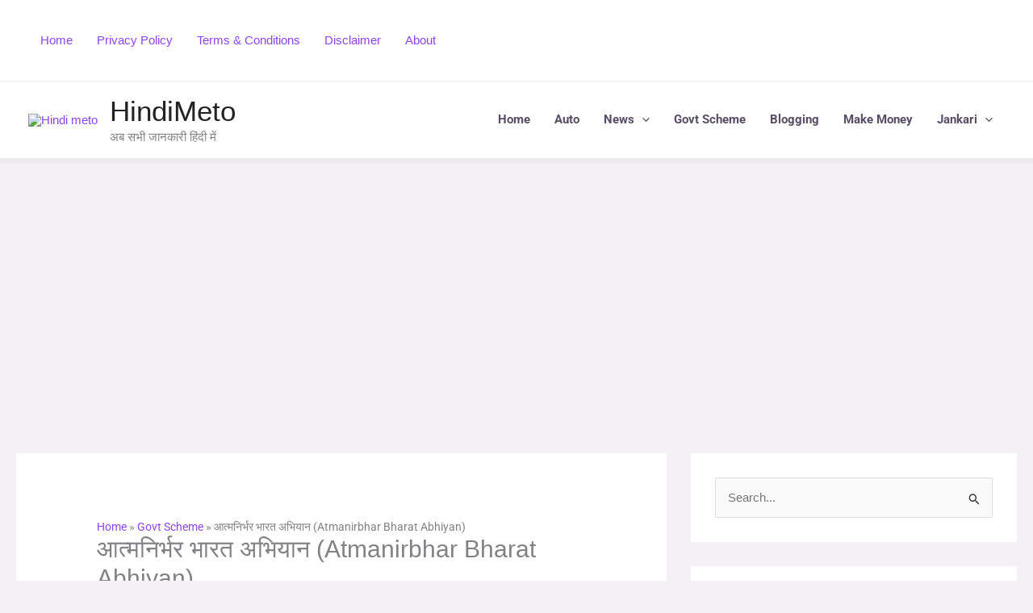

--- FILE ---
content_type: text/html; charset=utf-8
request_url: https://www.google.com/recaptcha/api2/aframe
body_size: 268
content:
<!DOCTYPE HTML><html><head><meta http-equiv="content-type" content="text/html; charset=UTF-8"></head><body><script nonce="9uGSBAP7Xg4pyKX7B1ufSw">/** Anti-fraud and anti-abuse applications only. See google.com/recaptcha */ try{var clients={'sodar':'https://pagead2.googlesyndication.com/pagead/sodar?'};window.addEventListener("message",function(a){try{if(a.source===window.parent){var b=JSON.parse(a.data);var c=clients[b['id']];if(c){var d=document.createElement('img');d.src=c+b['params']+'&rc='+(localStorage.getItem("rc::a")?sessionStorage.getItem("rc::b"):"");window.document.body.appendChild(d);sessionStorage.setItem("rc::e",parseInt(sessionStorage.getItem("rc::e")||0)+1);localStorage.setItem("rc::h",'1769099571702');}}}catch(b){}});window.parent.postMessage("_grecaptcha_ready", "*");}catch(b){}</script></body></html>